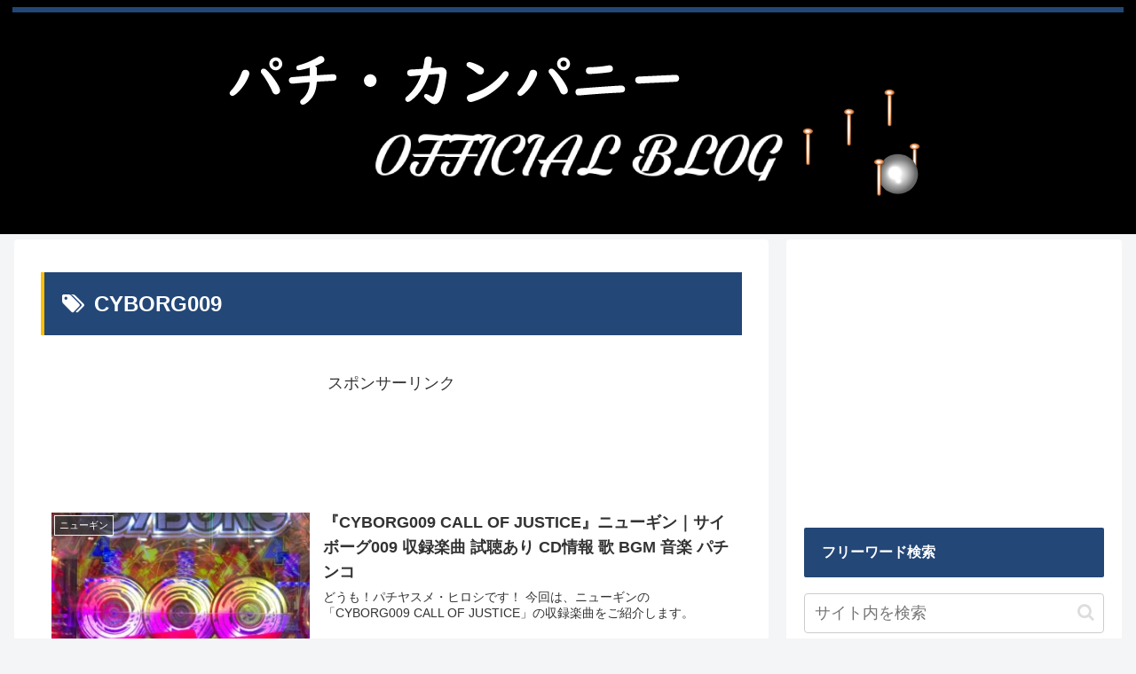

--- FILE ---
content_type: text/html; charset=utf-8
request_url: https://www.google.com/recaptcha/api2/aframe
body_size: 268
content:
<!DOCTYPE HTML><html><head><meta http-equiv="content-type" content="text/html; charset=UTF-8"></head><body><script nonce="4YNW5Akf7cMv-83TibDL8w">/** Anti-fraud and anti-abuse applications only. See google.com/recaptcha */ try{var clients={'sodar':'https://pagead2.googlesyndication.com/pagead/sodar?'};window.addEventListener("message",function(a){try{if(a.source===window.parent){var b=JSON.parse(a.data);var c=clients[b['id']];if(c){var d=document.createElement('img');d.src=c+b['params']+'&rc='+(localStorage.getItem("rc::a")?sessionStorage.getItem("rc::b"):"");window.document.body.appendChild(d);sessionStorage.setItem("rc::e",parseInt(sessionStorage.getItem("rc::e")||0)+1);localStorage.setItem("rc::h",'1768841827926');}}}catch(b){}});window.parent.postMessage("_grecaptcha_ready", "*");}catch(b){}</script></body></html>

--- FILE ---
content_type: text/css
request_url: https://pachiyasume.com/wp-content/themes/cocoon-child-master/style.css?ver=5.8.1&fver=20200513015734
body_size: 3251
content:
@charset "UTF-8";

/*!
Theme Name: Cocoon Child
Template:   cocoon-master
Version:    1.0.7
*/

/************************************
** 子テーマ用のスタイルを書く
************************************/
/*必要ならばここにコードを書く*/

/* 見出しカスタマイズ */

.article h1,
.article h2,
.article h3,
.article h4,
.article h5,
.article h6{ /*見出し初期化*/
padding: 0;
margin: 0;
border-collapse: separate;
border-spacing: 0;
border-top: none;
border-right: none;
border-bottom: none;
border-left: none;
line-height: normal;
position:relative;
}
.article h1{ /*見出し１（タイトル）カスタマイズ*/
font-weight:bold;/*文字太さ*/
color: #000000;/*文字色*/
border: 2px solid #191970; /*周囲ラインの太さとカラー*/
margin: 20px 0px 20px 0px;
padding: 10px 15px 10px 15px;
}
.article h2{ /*見出し２カスタマイズ*/
font-weight:bold;/*文字太さ*/
color: #ffffff;/*文字色*/
background: #000080; /*背景カラー*/
letter-spacing: 2px; /*文字間隔*/
margin: 20px -8px 20px -8px;
padding: 10px 7px 10px 10px;
border-bottom: 1px solid #191970; /*アンダーラインの太さとカラー*/
line-height: 27px; /*高さ*/
}
.article h3{ /*見出し３カスタマイズ*/
border-bottom: solid 3px #5472cd;
font-weight:bold;/*文字太さ*/
color: #000080;/*文字色*/
background: #FFFFFF; /*背景カラー*/
margin: 20px 0px 20px 0px;
padding: 10px 7px 5px 10px;
width:95%;
}
.article h4{ /*見出し４カスタマイズ*/
font-weight:bold;/*文字太さ*/
color: #191970;/*文字色*/
background: #f0f8ff; /*背景カラー*/
letter-spacing: 2px; /*文字間隔*/
margin: 20px 0px 20px 0px;
padding: 8px 7px 8px 10px;
border-left: 2px solid #000080; /*左ラインの太さとカラー*/
line-height: 23px; /*高さ*/
}
.article h5{ /*見出し５カスタマイズ*/
color: #364e96;/*文字色*/
border: solid 3px #364e96;/*線色*/
padding: 0.5em;/*文字周りの余白*/
border-radius: 0.5em;/*角丸*/
font-size: 20px;
}
/************************************
** レスポンシブデザイン用のメディアクエリ
************************************/
/*1240px以下*/
@media screen and (max-width: 1240px){
  /*必要ならばここにコードを書く*/
}

/*1030px以下*/
@media screen and (max-width: 1030px){
  /*必要ならばここにコードを書く*/
}

/*768px以下*/
@media screen and (max-width: 768px){
  /*必要ならばここにコードを書く*/
}

/*480px以下*/
@media screen and (max-width: 480px){
  /*必要ならばここにコードを書く*/
}

.appreach {
  text-align: left;
  padding: 10px;
  border: 1px solid #7C7C7C;
  overflow: hidden;
}
.appreach:after {
  content: "";
  display: block;
  clear: both;
}
.appreach p {
  margin: 0;
}
.appreach a:after {
  display: none;
}
.appreach__icon {
  float: left;
  border-radius: 10%;
  overflow: hidden;
  margin: 0 3% 0 0 !important;
  width: 25% !important;
  height: auto !important;
  max-width: 120px !important;
}
.appreach__detail {
  display: inline-block;
  font-size: 20px;
  line-height: 1.5;
  width: 72%;
  max-width: 72%;
}
.appreach__detail:after {
  content: "";
  display: block;
  clear: both;
}
.appreach__name {
  font-size: 16px;
  line-height: 1.5em !important;
  max-height: 3em;
  overflow: hidden;
}
.appreach__info {
  font-size: 12px !important;
}
.appreach__developper, .appreach__price {
  margin-right: 0.5em;
}
.appreach__posted a {
  margin-left: 0.5em;
}
.appreach__links {
  float: left;
  height: 40px;
  margin-top: 8px;
  white-space: nowrap;
}
.appreach__aslink img {
  margin-right: 10px;
  height: 40px;
  width: 135px;
}
.appreach__gplink img {
  height: 40px;
  width: 134.5px;
}
.appreach__star {
  position: relative;
  font-size: 14px !important;
  height: 1.5em;
  width: 5em;
}
.appreach__star__base {
  position: absolute;
  color: #737373;
}
.appreach__star__evaluate {
  position: absolute;
  color: #ffc107;
  overflow: hidden;
  white-space: nowrap;
}

/*フロント固定ページのタイトルを非表示*/
.home.page .entry-title{
display: none;
}
/*フロント固定ページのシェアボタンを非表示*/
.home.page .sns-share{
display: none;
}
/*フロント固定ページのフォローボタンを非表示*/
.home.page .sns-follow{
display: none;
}
/*フロント固定ページの投稿日を非表示*/
.home.page .post-date{
display: none;
}
/*フロント固定ページの更新日を非表示*/
.home.page .post-update{
display: none;
}
/*フロント固定ページの投稿者名を非表示*/
.home.page .author-info{
display: none;
}
/*モバイルグローバルメニュー非表示*/
.home.page #navi {
display: none
}

/************************************
** 囲み枠CSS
************************************/
/* 黒板風　タイトル　5 */
.kokuban-t5 {
 position: relative;
 margin: 2em auto;
 padding: 3.2em 1em 1em;
 width: 95%; /* ボックス幅 */
 background-color: #202020; /* ボックス背景色 */
 color: #fff; /* 文章色 */
 border: 8px solid #b2771f; /* 枠線 */
 border-radius: 3px; /* 角の丸み */
 box-shadow: 0 0 5px #333;
}
.kokuban-t5::before,
.kokuban-t5::after {
 position: absolute;
 content: '';
 bottom: 0;
} 
.kokuban-t5::before {
 width: 17px; 
 right: 20px;
 border: solid 3px #ffff00; /*チョーク黄 */
 border-radius: 3px 2px 0 2px;
}
.kokuban-t5::after {
 width: 13px; 
 right: 55px;
 border: solid 3px #ff7fbf; /*チョークピンク */
 border-radius: 15px 10px 2px 5px;
}
.title-t5 {
 position: absolute;
 top: .5em;
 right: 0;
 left: 0;
 text-align: center;
 font-weight: bold;
 font-size: 1.1em;
 color: #ff7fbf; /* タイトル色 */
}
/************************************
** リストパチンコ
************************************/
ul.listP {
  margin: 3em 0 1em 0;
  border: solid 2px #ee8992;
  padding: 0.3em 0.5em;
  position: relative;
  color: #ee8992;
  list-style-type: none;
}

ul.listP li {
  line-height: 1.5;
  padding: 0.5em 0 0.5em 1.6em;
  border-bottom: dashed 1px #ee8992;
}
ul.listP li:before {
  position: absolute;
  font-family: FontAwesome;
  content: "\f14a";
  left : 0.5em;
  color: #ee8992;
}

ul.listP li:after{
  background: #ee8992;
  color: #fff;
  font-weight: bold;
  position: absolute;
  left: -2px;
  bottom: 100%;
  padding: 1px 10px 0 10px;
  content: "パチンコ";
  letter-spacing: 0.1em;
}
ul.listP li:last-of-type{
  border-bottom: none;
}
/************************************
** リストスロット
************************************/
ul.listS {
  margin: 3em 0 1em 0;
  border: solid 2px #ee8992;
  padding: 0.3em 0.5em;
  position: relative;
  color: #ee8992;
  list-style-type: none;
}

ul.listS li {
  line-height: 1.5;
  padding: 0.5em 0 0.5em 1.6em;
  border-bottom: dashed 1px #ee8992;
}
ul.listS li:before {
  position: absolute;
  font-family: FontAwesome;
  content: "\f14a";
  left : 0.5em;
  color: #ee8992;
}

ul.listS li:after{
  background: #ee8992;
  color: #fff;
  font-weight: bold;
  position: absolute;
  left: -2px;
  bottom: 100%;
  padding: 1px 10px 0 10px;
  content: "パチスロ";
  letter-spacing: 0.1em;
}
ul.listS li:last-of-type{
  border-bottom: none;
}


/*/////////////////////////////////////////////////
//五十音リストP
/////////////////////////////////////////////////*/

ul.list_p {
   list-style: none;
   display: block;
   padding:0;
   margin:0;
}
ul.list_p li a {
     text-decoration: none;
     display: block;
     width: 100%;
     height: 100%;
}

ul.list_p li a:before {
  content: "P" ;
  width: 40px;
  height: 40px;
  margin: 0px 10px 0 0;
  padding: 5px 13px;
  border-radius: 50px;
  background: #30b0d8;
  color: #fff;
  text-align: center;
  z-index: 1;
}
ul.list_p li {
  padding: 10px;
  background: #eee	;
}
/*/////////////////////////////////////////////////
//五十音リストS
/////////////////////////////////////////////////*/

ul.list_s {
   list-style: none;
   padding:0;
   margin:0;
}
ul.list_s li a {
     text-decoration: none;
     display: block;
     width: 100%;
     height: 100%;
}
ul.list_s li a:before {
  content: "S" ;
  width: 40px;
  height: 40px;
  margin: 0px 10px 0 0;
  padding:5px 13px;
  border-radius: 50px;
  background: #ff8c00;
  color: #fff;
  text-align: center;
  z-index: 1;
}
ul.list_s li {
  padding: 10px;
  background: #eee;
}
/*/////////////////////////////////////////////////
//試聴枠
/////////////////////////////////////////////////*/
.box1{
    padding: 0.5em 1em;
    margin: 1em 0;
    background: #f4f4f4;
    box-shadow: 0px 2px 3px rgba(0, 0, 0, 0.33);
}
.box1 p {
    margin: 0; 
    padding: 0;
}

/*/////////////////////////////////////////////////
//検索結果（固定ページ）
/////////////////////////////////////////////////*/
.gsc-above-wrapper-area, .gsc-resultsHeader{
    display: none;
}

/*/////////////////////////////////////////////////
//リボン
/////////////////////////////////////////////////*/
.ribbon-wrapper {
  display: block;
  position: relative;
  margin: 15px auto;
  padding: 10px 0;
  width: 300px;
  height: 150px;
  background: #f1f1f1;
  box-shadow: 0 3px 5px rgba(0, 0, 0, 0.14);
  box-sizing: border-box;
}

.ribbon-content {
  position: absolute;
  top: -6px;
  right: -6px;
  width: 89px;
  height: 91px;
  overflow: hidden;
  }

.ribbon {
  display: inline-block;
  position: absolute;
  padding: 7px 0;
  left: -23px;
  top: 22px;
  width: 160px;
  text-align: center;
  font-size: 18px;
  line-height: 16px;
  background: linear-gradient(to right, #4298fa 0%,#8fcdff 100%);
  color: #fff;
  text-shadow: 0 2px 2px #56a1f3;
  letter-spacing: 0.05em;
  -webkit-transform: rotate(45deg);
  transform: rotate(45deg);
  box-shadow: 0 2px 5px rgba(0, 0, 0, 0.2);
}

.ribbon:before, .ribbon18:after {
  position: absolute;
  content: "";
  border-top: 4px solid #3672b6;
  border-left: 4px solid transparent;
  border-right: 4px solid transparent;
  bottom: -4px;
}

.ribbon:before {
  left: 14px;
}

.ribbon:after {
  right: 18px;
}

/*/////////////////////////////////////////////////
//リストCD
/////////////////////////////////////////////////*/
ul.listcd {
  padding: 0em 1em 0em 2.3em;
  position: relative;
  margin-top:0;
  margin-bottom:0;
}

ul.listcd li {
  line-height: 1.5;
  padding: 0.5em 0;
  padding-top:3px;
  padding-bottom:3px;
  list-style-type:none;
}

ul.listcd li:before {
  font-family: FontAwesome;
  content: '\f001';
  position: absolute;
  left : 1em; /*左端からのアイコンまで*/
  color: gray; /*アイコン色*/
}
/*/////////////////////////////////////////////////
//リストvo
/////////////////////////////////////////////////*/
ul.listvo {
  padding: 0em 1em 0em 2.3em;
  position: relative;
  margin-top:0;
  margin-bottom:0;
}

ul.listvo li {
  line-height: 1.5;
  padding: 0.5em 0;
  padding-top:3px;
  padding-bottom:3px;
  list-style-type:none;
}

ul.listvo li:before {
  font-family: FontAwesome;
  content: '\f130';
  position: absolute;
  left : 1em; /*左端からのアイコンまで*/
  color: gray; /*アイコン色*/
}